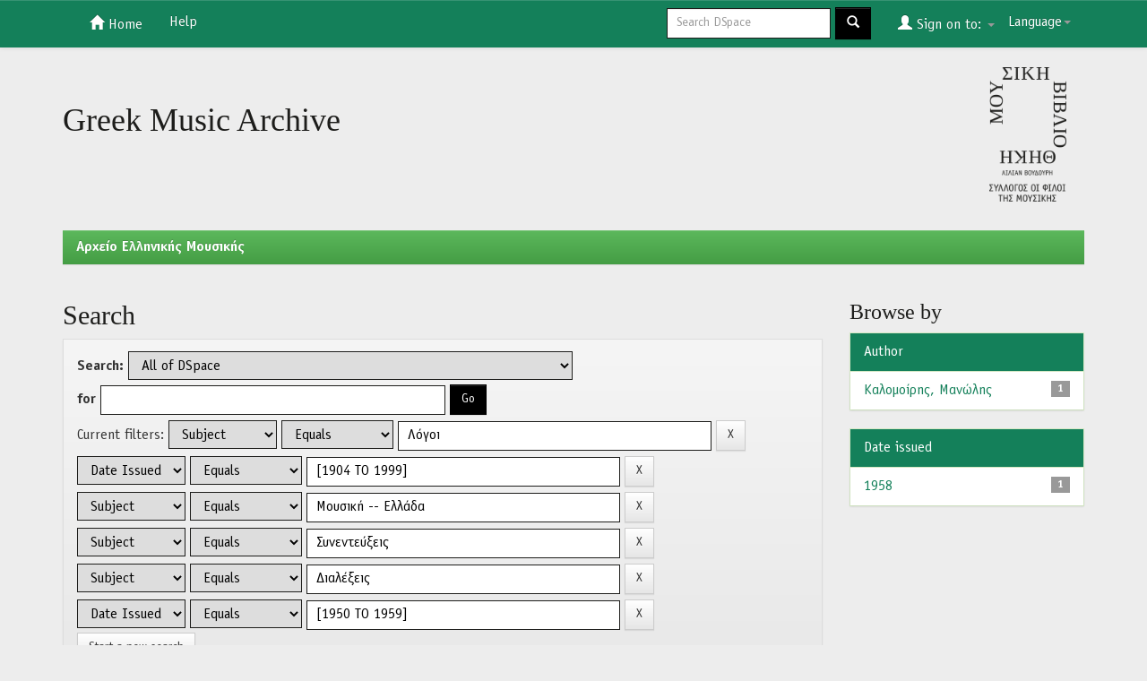

--- FILE ---
content_type: text/html;charset=UTF-8
request_url: https://dspace.mmb.org.gr/mmb/simple-search?query=&sort_by=score&order=desc&rpp=10&filter_field_1=subject&filter_type_1=equals&filter_value_1=%CE%9B%CF%8C%CE%B3%CE%BF%CE%B9&filter_field_2=dateIssued&filter_type_2=equals&filter_value_2=%5B1904+TO+1999%5D&filter_field_3=subject&filter_type_3=equals&filter_value_3=%CE%9C%CE%BF%CF%85%CF%83%CE%B9%CE%BA%CE%AE+--+%CE%95%CE%BB%CE%BB%CE%AC%CE%B4%CE%B1&filter_field_4=subject&filter_type_4=equals&filter_value_4=%CE%A3%CF%85%CE%BD%CE%B5%CE%BD%CF%84%CE%B5%CF%8D%CE%BE%CE%B5%CE%B9%CF%82&filter_field_5=subject&filter_type_5=equals&filter_value_5=%CE%94%CE%B9%CE%B1%CE%BB%CE%AD%CE%BE%CE%B5%CE%B9%CF%82&etal=0&filtername=dateIssued&filterquery=%5B1950+TO+1959%5D&filtertype=equals
body_size: 6100
content:


















<!DOCTYPE html>
<html>
    <head>
        <title>Aρχείο Ελληνικής Μουσικής: Search</title>
        <meta http-equiv="Content-Type" content="text/html; charset=UTF-8" />
        <meta name="Generator" content="DSpace 5.6" />
        <meta name="viewport" content="width=device-width, initial-scale=1.0">
        <link rel="shortcut icon" href="/mmb/favicon.ico" type="image/x-icon"/>
	    <link rel="stylesheet" href="/mmb/static/css/jquery-ui-1.10.3.custom/redmond/jquery-ui-1.10.3.custom.css" type="text/css" />
	    <link rel="stylesheet" href="/mmb/static/css/bootstrap/bootstrap.min.css" type="text/css" />
	    <link rel="stylesheet" href="/mmb/static/css/bootstrap/bootstrap-theme.min.css" type="text/css" />
	    <link rel="stylesheet" href="/mmb/static/css/bootstrap/dspace-theme.css" type="text/css" />

        <link rel="search" type="application/opensearchdescription+xml" href="/mmb/open-search/description.xml" title="DSpace"/>

        
	<script type='text/javascript' src="/mmb/static/js/jquery/jquery-1.10.2.min.js"></script>
	<script type='text/javascript' src='/mmb/static/js/jquery/jquery-ui-1.10.3.custom.min.js'></script>
	<script type='text/javascript' src='/mmb/static/js/bootstrap/bootstrap.min.js'></script>
	<script type='text/javascript' src='/mmb/static/js/holder.js'></script>
	<script type="text/javascript" src="/mmb/utils.js"></script>
    <script type="text/javascript" src="/mmb/static/js/choice-support.js"> </script>

    
    
		<script type="text/javascript">
	var jQ = jQuery.noConflict();
	jQ(document).ready(function() {
		jQ( "#spellCheckQuery").click(function(){
			jQ("#query").val(jQ(this).attr('data-spell'));
			jQ("#main-query-submit").click();
		});
		jQ( "#filterquery" )
			.autocomplete({
				source: function( request, response ) {
					jQ.ajax({
						url: "/mmb/json/discovery/autocomplete?query=&filter_field_1=subject&filter_type_1=equals&filter_value_1=%CE%9B%CF%8C%CE%B3%CE%BF%CE%B9&filter_field_2=dateIssued&filter_type_2=equals&filter_value_2=%5B1904+TO+1999%5D&filter_field_3=subject&filter_type_3=equals&filter_value_3=%CE%9C%CE%BF%CF%85%CF%83%CE%B9%CE%BA%CE%AE+--+%CE%95%CE%BB%CE%BB%CE%AC%CE%B4%CE%B1&filter_field_4=subject&filter_type_4=equals&filter_value_4=%CE%A3%CF%85%CE%BD%CE%B5%CE%BD%CF%84%CE%B5%CF%8D%CE%BE%CE%B5%CE%B9%CF%82&filter_field_5=subject&filter_type_5=equals&filter_value_5=%CE%94%CE%B9%CE%B1%CE%BB%CE%AD%CE%BE%CE%B5%CE%B9%CF%82&filter_field_6=dateIssued&filter_type_6=equals&filter_value_6=%5B1950+TO+1959%5D",
						dataType: "json",
						cache: false,
						data: {
							auto_idx: jQ("#filtername").val(),
							auto_query: request.term,
							auto_sort: 'count',
							auto_type: jQ("#filtertype").val(),
							location: ''	
						},
						success: function( data ) {
							response( jQ.map( data.autocomplete, function( item ) {
								var tmp_val = item.authorityKey;
								if (tmp_val == null || tmp_val == '')
								{
									tmp_val = item.displayedValue;
								}
								return {
									label: item.displayedValue + " (" + item.count + ")",
									value: tmp_val
								};
							}))			
						}
					})
				}
			});
	});
	function validateFilters() {
		return document.getElementById("filterquery").value.length > 0;
	}
</script>
		
    

<!-- HTML5 shim and Respond.js IE8 support of HTML5 elements and media queries -->
<!--[if lt IE 9]>
  <script src="/mmb/static/js/html5shiv.js"></script>
  <script src="/mmb/static/js/respond.min.js"></script>
<![endif]-->
    </head>

    
    
    <body class="undernavigation">
<a class="sr-only" href="#content">Skip navigation</a>
<header class="navbar navbar-inverse navbar-fixed-top">    
    
            <div class="container">
                

























       <div class="navbar-header">
         <button type="button" class="navbar-toggle" data-toggle="collapse" data-target=".navbar-collapse">
           <span class="icon-bar"></span>
           <span class="icon-bar"></span>
           <span class="icon-bar"></span>
         </button>
         
       </div>
       <nav class="collapse navbar-collapse bs-navbar-collapse" role="navigation">
         <ul class="nav navbar-nav">
           <li class=""><a href="/mmb/"><span class="glyphicon glyphicon-home"></span> Home</a></li>
           			
				    
				

          <li class=""><script type="text/javascript">
<!-- Javascript starts here
document.write('<a href="#" onClick="var popupwin = window.open(\'/mmb/help/index.html\',\'dspacepopup\',\'height=600,width=550,resizable,scrollbars\');popupwin.focus();return false;">Help<\/a>');
// -->
</script><noscript><a href="/mmb/help/index.html" target="dspacepopup">Help</a></noscript></li>
       </ul>

 
    <div class="nav navbar-nav navbar-right">
	 <ul class="nav navbar-nav navbar-right">
      <li class="dropdown">
       <a href="#" class="dropdown-toggle" data-toggle="dropdown">Language<b class="caret"></b></a>
        <ul class="dropdown-menu">
 
      <li>
        <a onclick="javascript:document.repost.locale.value='en';
                  document.repost.submit();" href="/mmb?locale=en">
         English
       </a>
      </li>
 
      <li>
        <a onclick="javascript:document.repost.locale.value='el';
                  document.repost.submit();" href="/mmb?locale=el">
         Ελληνικά
       </a>
      </li>
 
     </ul>
    </li>
    </ul>
  </div>
 
 
       <div class="nav navbar-nav navbar-right">
		<ul class="nav navbar-nav navbar-right">
         <li class="dropdown">
         
             <a href="#" class="dropdown-toggle" data-toggle="dropdown"><span class="glyphicon glyphicon-user"></span> Sign on to: <b class="caret"></b></a>
	             
             <ul class="dropdown-menu">
               <li><a href="/mmb/mydspace">My DSpace</a></li>
               <li><a href="/mmb/subscribe">Receive email<br/>updates</a></li>
               <li><a href="/mmb/profile">Edit Profile</a></li>

		
             </ul>
           </li>
          </ul>
          
	
	<form method="get" action="/mmb/simple-search" class="navbar-form navbar-right">
	    <div class="form-group">
          <input type="text" class="form-control" placeholder="Search&nbsp;DSpace" name="query" id="tequery" size="25"/>
        </div>
        <button type="submit" class="btn btn-primary"><span class="glyphicon glyphicon-search"></span></button>

	</form></div>
    </nav>

            </div>

</header>

<main id="content" role="main">
<div class="container banner">
	<div class="row">
		<div class="col-md-9 brand">
		<h1>Greek Music Archive</h1>
        
        </div>
        <div class="col-md-3"><img class="pull-right logo" src="/mmb/image/mmb-logo.png" alt="logo" />
        </div>
	</div>
</div>	
<br/>
                

<div class="container">

                



  

<ol class="breadcrumb btn-success">

  <li><a href="/mmb/">Aρχείο Ελληνικής Μουσικής</a></li>

</ol>


</div>                



        
<div class="container">

	<div class="row">
		<div class="col-md-9">
		








































    

<h2>Search</h2>

<div class="discovery-search-form panel panel-default">
    
	<div class="discovery-query panel-heading">
    <form action="simple-search" method="get">
         <label for="tlocation">
         	Search:
         </label>
         <select name="location" id="tlocation">

                                    
                                    <option selected="selected" value="/">All of DSpace</option>

                                <option value="123456789/6694" >
                                	Αρχεία Συνθετών & Καλλιτεχνών - Composers & Performers Archives</option>

                                <option value="123456789/228" >
                                	Ελληνικά Μουσικά Περιοδικά</option>

                                <option value="123456789/22994" >
                                	Τετράδιο</option>
                                </select><br/>
                                <label for="query">for</label>
                                <input type="text" size="50" id="query" name="query" value=""/>
                                <input type="submit" id="main-query-submit" class="btn btn-primary" value="Go" />
                  
                                <input type="hidden" value="10" name="rpp" />
                                <input type="hidden" value="score" name="sort_by" />
                                <input type="hidden" value="desc" name="order" />
                                
		<div class="discovery-search-appliedFilters">
		<span>Current filters:</span>
		
			    <select id="filter_field_1" name="filter_field_1">
				<option value="title">Title</option><option value="author">Author</option><option value="subject" selected="selected">Subject</option><option value="dateIssued">Date Issued</option>
				</select>
				<select id="filter_type_1" name="filter_type_1">
				<option value="equals" selected="selected">Equals</option><option value="contains">Contains</option><option value="notequals">Not Equals</option><option value="notcontains">Not Contains</option>
				</select>
				<input type="text" id="filter_value_1" name="filter_value_1" value="Λόγοι" size="45"/>
				<input class="btn btn-default" type="submit" id="submit_filter_remove_1" name="submit_filter_remove_1" value="X" />
				<br/>
				
			    <select id="filter_field_2" name="filter_field_2">
				<option value="title">Title</option><option value="author">Author</option><option value="subject">Subject</option><option value="dateIssued" selected="selected">Date Issued</option>
				</select>
				<select id="filter_type_2" name="filter_type_2">
				<option value="equals" selected="selected">Equals</option><option value="contains">Contains</option><option value="notequals">Not Equals</option><option value="notcontains">Not Contains</option>
				</select>
				<input type="text" id="filter_value_2" name="filter_value_2" value="[1904&#x20;TO&#x20;1999]" size="45"/>
				<input class="btn btn-default" type="submit" id="submit_filter_remove_2" name="submit_filter_remove_2" value="X" />
				<br/>
				
			    <select id="filter_field_3" name="filter_field_3">
				<option value="title">Title</option><option value="author">Author</option><option value="subject" selected="selected">Subject</option><option value="dateIssued">Date Issued</option>
				</select>
				<select id="filter_type_3" name="filter_type_3">
				<option value="equals" selected="selected">Equals</option><option value="contains">Contains</option><option value="notequals">Not Equals</option><option value="notcontains">Not Contains</option>
				</select>
				<input type="text" id="filter_value_3" name="filter_value_3" value="Μουσική&#x20;--&#x20;Ελλάδα" size="45"/>
				<input class="btn btn-default" type="submit" id="submit_filter_remove_3" name="submit_filter_remove_3" value="X" />
				<br/>
				
			    <select id="filter_field_4" name="filter_field_4">
				<option value="title">Title</option><option value="author">Author</option><option value="subject" selected="selected">Subject</option><option value="dateIssued">Date Issued</option>
				</select>
				<select id="filter_type_4" name="filter_type_4">
				<option value="equals" selected="selected">Equals</option><option value="contains">Contains</option><option value="notequals">Not Equals</option><option value="notcontains">Not Contains</option>
				</select>
				<input type="text" id="filter_value_4" name="filter_value_4" value="Συνεντεύξεις" size="45"/>
				<input class="btn btn-default" type="submit" id="submit_filter_remove_4" name="submit_filter_remove_4" value="X" />
				<br/>
				
			    <select id="filter_field_5" name="filter_field_5">
				<option value="title">Title</option><option value="author">Author</option><option value="subject" selected="selected">Subject</option><option value="dateIssued">Date Issued</option>
				</select>
				<select id="filter_type_5" name="filter_type_5">
				<option value="equals" selected="selected">Equals</option><option value="contains">Contains</option><option value="notequals">Not Equals</option><option value="notcontains">Not Contains</option>
				</select>
				<input type="text" id="filter_value_5" name="filter_value_5" value="Διαλέξεις" size="45"/>
				<input class="btn btn-default" type="submit" id="submit_filter_remove_5" name="submit_filter_remove_5" value="X" />
				<br/>
				
			    <select id="filter_field_6" name="filter_field_6">
				<option value="title">Title</option><option value="author">Author</option><option value="subject">Subject</option><option value="dateIssued" selected="selected">Date Issued</option>
				</select>
				<select id="filter_type_6" name="filter_type_6">
				<option value="equals" selected="selected">Equals</option><option value="contains">Contains</option><option value="notequals">Not Equals</option><option value="notcontains">Not Contains</option>
				</select>
				<input type="text" id="filter_value_6" name="filter_value_6" value="[1950&#x20;TO&#x20;1959]" size="45"/>
				<input class="btn btn-default" type="submit" id="submit_filter_remove_6" name="submit_filter_remove_6" value="X" />
				<br/>
				
		</div>

<a class="btn btn-default" href="/mmb/simple-search">Start a new search</a>	
		</form>
		</div>

		<div class="discovery-search-filters panel-body">
		<h5>Add filters:</h5>
		<p class="discovery-search-filters-hint">Use filters to refine the search results.</p>
		<form action="simple-search" method="get">
		<input type="hidden" value="" name="location" />
		<input type="hidden" value="" name="query" />
		
				    <input type="hidden" id="filter_field_1" name="filter_field_1" value="subject" />
					<input type="hidden" id="filter_type_1" name="filter_type_1" value="equals" />
					<input type="hidden" id="filter_value_1" name="filter_value_1" value="Λόγοι" />
					
				    <input type="hidden" id="filter_field_2" name="filter_field_2" value="dateIssued" />
					<input type="hidden" id="filter_type_2" name="filter_type_2" value="equals" />
					<input type="hidden" id="filter_value_2" name="filter_value_2" value="[1904&#x20;TO&#x20;1999]" />
					
				    <input type="hidden" id="filter_field_3" name="filter_field_3" value="subject" />
					<input type="hidden" id="filter_type_3" name="filter_type_3" value="equals" />
					<input type="hidden" id="filter_value_3" name="filter_value_3" value="Μουσική&#x20;--&#x20;Ελλάδα" />
					
				    <input type="hidden" id="filter_field_4" name="filter_field_4" value="subject" />
					<input type="hidden" id="filter_type_4" name="filter_type_4" value="equals" />
					<input type="hidden" id="filter_value_4" name="filter_value_4" value="Συνεντεύξεις" />
					
				    <input type="hidden" id="filter_field_5" name="filter_field_5" value="subject" />
					<input type="hidden" id="filter_type_5" name="filter_type_5" value="equals" />
					<input type="hidden" id="filter_value_5" name="filter_value_5" value="Διαλέξεις" />
					
				    <input type="hidden" id="filter_field_6" name="filter_field_6" value="dateIssued" />
					<input type="hidden" id="filter_type_6" name="filter_type_6" value="equals" />
					<input type="hidden" id="filter_value_6" name="filter_value_6" value="[1950&#x20;TO&#x20;1959]" />
					
		<select id="filtername" name="filtername">
		<option value="title">Title</option><option value="author">Author</option><option value="subject">Subject</option><option value="dateIssued">Date Issued</option>
		</select>
		<select id="filtertype" name="filtertype">
		<option value="equals">Equals</option><option value="contains">Contains</option><option value="notequals">Not Equals</option><option value="notcontains">Not Contains</option>
		</select>
		<input type="text" id="filterquery" name="filterquery" size="45" required="required" />
		<input type="hidden" value="10" name="rpp" />
		<input type="hidden" value="score" name="sort_by" />
		<input type="hidden" value="desc" name="order" />
		<input class="btn btn-default" type="submit" value="Add" onclick="return validateFilters()" />
		</form>
		</div>        

        
   <div class="discovery-pagination-controls panel-footer">
   <form action="simple-search" method="get">
   <input type="hidden" value="" name="location" />
   <input type="hidden" value="" name="query" />
	
				    <input type="hidden" id="filter_field_1" name="filter_field_1" value="subject" />
					<input type="hidden" id="filter_type_1" name="filter_type_1" value="equals" />
					<input type="hidden" id="filter_value_1" name="filter_value_1" value="Λόγοι" />
					
				    <input type="hidden" id="filter_field_2" name="filter_field_2" value="dateIssued" />
					<input type="hidden" id="filter_type_2" name="filter_type_2" value="equals" />
					<input type="hidden" id="filter_value_2" name="filter_value_2" value="[1904&#x20;TO&#x20;1999]" />
					
				    <input type="hidden" id="filter_field_3" name="filter_field_3" value="subject" />
					<input type="hidden" id="filter_type_3" name="filter_type_3" value="equals" />
					<input type="hidden" id="filter_value_3" name="filter_value_3" value="Μουσική&#x20;--&#x20;Ελλάδα" />
					
				    <input type="hidden" id="filter_field_4" name="filter_field_4" value="subject" />
					<input type="hidden" id="filter_type_4" name="filter_type_4" value="equals" />
					<input type="hidden" id="filter_value_4" name="filter_value_4" value="Συνεντεύξεις" />
					
				    <input type="hidden" id="filter_field_5" name="filter_field_5" value="subject" />
					<input type="hidden" id="filter_type_5" name="filter_type_5" value="equals" />
					<input type="hidden" id="filter_value_5" name="filter_value_5" value="Διαλέξεις" />
					
				    <input type="hidden" id="filter_field_6" name="filter_field_6" value="dateIssued" />
					<input type="hidden" id="filter_type_6" name="filter_type_6" value="equals" />
					<input type="hidden" id="filter_value_6" name="filter_value_6" value="[1950&#x20;TO&#x20;1959]" />
						
           <label for="rpp">Results/Page</label>
           <select name="rpp">

                   <option value="5" >5</option>

                   <option value="10" selected="selected">10</option>

                   <option value="15" >15</option>

                   <option value="20" >20</option>

                   <option value="25" >25</option>

                   <option value="30" >30</option>

                   <option value="35" >35</option>

                   <option value="40" >40</option>

                   <option value="45" >45</option>

                   <option value="50" >50</option>

                   <option value="55" >55</option>

                   <option value="60" >60</option>

                   <option value="65" >65</option>

                   <option value="70" >70</option>

                   <option value="75" >75</option>

                   <option value="80" >80</option>

                   <option value="85" >85</option>

                   <option value="90" >90</option>

                   <option value="95" >95</option>

                   <option value="100" >100</option>

           </select>
           &nbsp;|&nbsp;

               <label for="sort_by">Sort items by</label>
               <select name="sort_by">
                   <option value="score">Relevance</option>
 <option value="dc.title_sort" >Title</option> <option value="dc.date.issued_dt" >Issue Date</option>
               </select>

           <label for="order">In order</label>
           <select name="order">
               <option value="ASC" >Ascending</option>
               <option value="DESC" selected="selected">Descending</option>
           </select>
           <label for="etal">Authors/record</label>
           <select name="etal">

               <option value="0" selected="selected">All</option>
<option value="1" >1</option>
                       <option value="5" >5</option>

                       <option value="10" >10</option>

                       <option value="15" >15</option>

                       <option value="20" >20</option>

                       <option value="25" >25</option>

                       <option value="30" >30</option>

                       <option value="35" >35</option>

                       <option value="40" >40</option>

                       <option value="45" >45</option>

                       <option value="50" >50</option>

           </select>
           <input class="btn btn-default" type="submit" name="submit_search" value="Update" />


</form>
   </div>
</div>   

<hr/>
<div class="discovery-result-pagination row container">

    
	<div class="alert alert-info">Results 1-1 of 1 (Search time: 0.001 seconds).</div>
    <ul class="pagination pull-right">
	<li class="disabled"><span>previous</span></li>
	
	<li class="active"><span>1</span></li>

	<li class="disabled"><span>next</span></li>
	</ul>
<!-- give a content to the div -->
</div>
<div class="discovery-result-results">





    <div class="panel panel-info">
    <div class="panel-heading">Item hits:</div>
    <table align="center" class="table" summary="This table browses all dspace content">
<colgroup><col width="130" /><col width="60%" /><col width="40%" /></colgroup>
<tr>
<th id="t1" class="oddRowEvenCol">Issue Date</th><th id="t2" class="oddRowOddCol">Title</th><th id="t3" class="oddRowEvenCol">Author(s)</th></tr><tr><td headers="t1" class="evenRowEvenCol" nowrap="nowrap" align="right">1958</td><td headers="t2" class="evenRowOddCol" ><a href="/mmb/handle/123456789/2428">Τα&#x20;πενηντάχρονα&#x20;του&#x20;Καλομοίρη</a></td><td headers="t3" class="evenRowEvenCol" ><em><a href="/mmb/browse?type=author&amp;value=%CE%9A%CE%B1%CE%BB%CE%BF%CE%BC%CE%BF%CE%AF%CF%81%CE%B7%CF%82%2C+%CE%9C%CE%B1%CE%BD%CF%8E%CE%BB%CE%B7%CF%82">Καλομοίρης,&#x20;Μανώλης</a></em></td></tr>
</table>

    </div>

</div>
















            

	</div>
	<div class="col-md-3">
                    


<h3 class="facets">Browse by</h3>
<div id="facets" class="facetsBox">

<div id="facet_author" class="panel panel-success">
	    <div class="panel-heading">Author</div>
	    <ul class="list-group"><li class="list-group-item"><span class="badge">1</span> <a href="/mmb/simple-search?query=&amp;sort_by=score&amp;order=desc&amp;rpp=10&amp;filter_field_1=subject&amp;filter_type_1=equals&amp;filter_value_1=%CE%9B%CF%8C%CE%B3%CE%BF%CE%B9&amp;filter_field_2=dateIssued&amp;filter_type_2=equals&amp;filter_value_2=%5B1904+TO+1999%5D&amp;filter_field_3=subject&amp;filter_type_3=equals&amp;filter_value_3=%CE%9C%CE%BF%CF%85%CF%83%CE%B9%CE%BA%CE%AE+--+%CE%95%CE%BB%CE%BB%CE%AC%CE%B4%CE%B1&amp;filter_field_4=subject&amp;filter_type_4=equals&amp;filter_value_4=%CE%A3%CF%85%CE%BD%CE%B5%CE%BD%CF%84%CE%B5%CF%8D%CE%BE%CE%B5%CE%B9%CF%82&amp;filter_field_5=subject&amp;filter_type_5=equals&amp;filter_value_5=%CE%94%CE%B9%CE%B1%CE%BB%CE%AD%CE%BE%CE%B5%CE%B9%CF%82&amp;filter_field_6=dateIssued&amp;filter_type_6=equals&amp;filter_value_6=%5B1950+TO+1959%5D&amp;etal=0&amp;filtername=author&amp;filterquery=%CE%9A%CE%B1%CE%BB%CE%BF%CE%BC%CE%BF%CE%AF%CF%81%CE%B7%CF%82%2C+%CE%9C%CE%B1%CE%BD%CF%8E%CE%BB%CE%B7%CF%82&amp;filtertype=equals"
                title="Filter by Καλομοίρης, Μανώλης">
                Καλομοίρης, Μανώλης</a></li></ul></div><div id="facet_dateIssued" class="panel panel-success">
	    <div class="panel-heading">Date issued</div>
	    <ul class="list-group"><li class="list-group-item"><span class="badge">1</span> <a href="/mmb/simple-search?query=&amp;sort_by=score&amp;order=desc&amp;rpp=10&amp;filter_field_1=subject&amp;filter_type_1=equals&amp;filter_value_1=%CE%9B%CF%8C%CE%B3%CE%BF%CE%B9&amp;filter_field_2=dateIssued&amp;filter_type_2=equals&amp;filter_value_2=%5B1904+TO+1999%5D&amp;filter_field_3=subject&amp;filter_type_3=equals&amp;filter_value_3=%CE%9C%CE%BF%CF%85%CF%83%CE%B9%CE%BA%CE%AE+--+%CE%95%CE%BB%CE%BB%CE%AC%CE%B4%CE%B1&amp;filter_field_4=subject&amp;filter_type_4=equals&amp;filter_value_4=%CE%A3%CF%85%CE%BD%CE%B5%CE%BD%CF%84%CE%B5%CF%8D%CE%BE%CE%B5%CE%B9%CF%82&amp;filter_field_5=subject&amp;filter_type_5=equals&amp;filter_value_5=%CE%94%CE%B9%CE%B1%CE%BB%CE%AD%CE%BE%CE%B5%CE%B9%CF%82&amp;filter_field_6=dateIssued&amp;filter_type_6=equals&amp;filter_value_6=%5B1950+TO+1959%5D&amp;etal=0&amp;filtername=dateIssued&amp;filterquery=1958&amp;filtertype=equals"
                title="Filter by 1958">
                1958</a></li></ul></div>

</div>


    </div>
    </div>       

</div>
</main>
            
             <footer class="navbar navbar-inverse navbar-bottom">
             <div id="designedby" class="container">
			<div id="footer_feedback" class="pull-right">                                    
                                <p class="text-muted"> Copyright © 2018</p>
                                </div>
			</div>
    </footer>
    </body>
</html>
